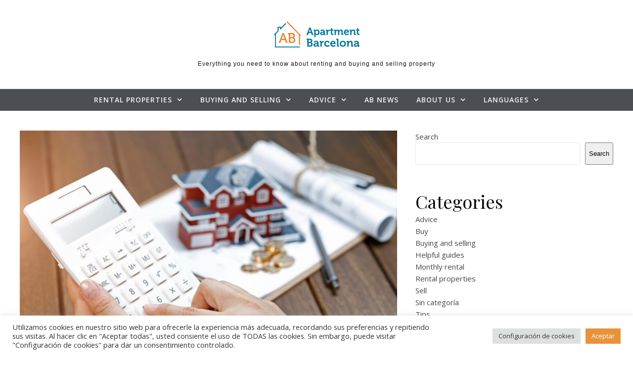

--- FILE ---
content_type: text/html; charset=utf-8
request_url: https://www.google.com/recaptcha/api2/anchor?ar=1&k=6LcbH7YgAAAAAOO1nxjaJFo-2C_N3fJBYICTdmB1&co=aHR0cHM6Ly9ibG9nLXByb3BpZXRhcmlvcy5hcGFydG1lbnRiYXJjZWxvbmEuY29tOjQ0Mw..&hl=en&v=PoyoqOPhxBO7pBk68S4YbpHZ&size=invisible&anchor-ms=20000&execute-ms=30000&cb=t9myl9tz2sqa
body_size: 48752
content:
<!DOCTYPE HTML><html dir="ltr" lang="en"><head><meta http-equiv="Content-Type" content="text/html; charset=UTF-8">
<meta http-equiv="X-UA-Compatible" content="IE=edge">
<title>reCAPTCHA</title>
<style type="text/css">
/* cyrillic-ext */
@font-face {
  font-family: 'Roboto';
  font-style: normal;
  font-weight: 400;
  font-stretch: 100%;
  src: url(//fonts.gstatic.com/s/roboto/v48/KFO7CnqEu92Fr1ME7kSn66aGLdTylUAMa3GUBHMdazTgWw.woff2) format('woff2');
  unicode-range: U+0460-052F, U+1C80-1C8A, U+20B4, U+2DE0-2DFF, U+A640-A69F, U+FE2E-FE2F;
}
/* cyrillic */
@font-face {
  font-family: 'Roboto';
  font-style: normal;
  font-weight: 400;
  font-stretch: 100%;
  src: url(//fonts.gstatic.com/s/roboto/v48/KFO7CnqEu92Fr1ME7kSn66aGLdTylUAMa3iUBHMdazTgWw.woff2) format('woff2');
  unicode-range: U+0301, U+0400-045F, U+0490-0491, U+04B0-04B1, U+2116;
}
/* greek-ext */
@font-face {
  font-family: 'Roboto';
  font-style: normal;
  font-weight: 400;
  font-stretch: 100%;
  src: url(//fonts.gstatic.com/s/roboto/v48/KFO7CnqEu92Fr1ME7kSn66aGLdTylUAMa3CUBHMdazTgWw.woff2) format('woff2');
  unicode-range: U+1F00-1FFF;
}
/* greek */
@font-face {
  font-family: 'Roboto';
  font-style: normal;
  font-weight: 400;
  font-stretch: 100%;
  src: url(//fonts.gstatic.com/s/roboto/v48/KFO7CnqEu92Fr1ME7kSn66aGLdTylUAMa3-UBHMdazTgWw.woff2) format('woff2');
  unicode-range: U+0370-0377, U+037A-037F, U+0384-038A, U+038C, U+038E-03A1, U+03A3-03FF;
}
/* math */
@font-face {
  font-family: 'Roboto';
  font-style: normal;
  font-weight: 400;
  font-stretch: 100%;
  src: url(//fonts.gstatic.com/s/roboto/v48/KFO7CnqEu92Fr1ME7kSn66aGLdTylUAMawCUBHMdazTgWw.woff2) format('woff2');
  unicode-range: U+0302-0303, U+0305, U+0307-0308, U+0310, U+0312, U+0315, U+031A, U+0326-0327, U+032C, U+032F-0330, U+0332-0333, U+0338, U+033A, U+0346, U+034D, U+0391-03A1, U+03A3-03A9, U+03B1-03C9, U+03D1, U+03D5-03D6, U+03F0-03F1, U+03F4-03F5, U+2016-2017, U+2034-2038, U+203C, U+2040, U+2043, U+2047, U+2050, U+2057, U+205F, U+2070-2071, U+2074-208E, U+2090-209C, U+20D0-20DC, U+20E1, U+20E5-20EF, U+2100-2112, U+2114-2115, U+2117-2121, U+2123-214F, U+2190, U+2192, U+2194-21AE, U+21B0-21E5, U+21F1-21F2, U+21F4-2211, U+2213-2214, U+2216-22FF, U+2308-230B, U+2310, U+2319, U+231C-2321, U+2336-237A, U+237C, U+2395, U+239B-23B7, U+23D0, U+23DC-23E1, U+2474-2475, U+25AF, U+25B3, U+25B7, U+25BD, U+25C1, U+25CA, U+25CC, U+25FB, U+266D-266F, U+27C0-27FF, U+2900-2AFF, U+2B0E-2B11, U+2B30-2B4C, U+2BFE, U+3030, U+FF5B, U+FF5D, U+1D400-1D7FF, U+1EE00-1EEFF;
}
/* symbols */
@font-face {
  font-family: 'Roboto';
  font-style: normal;
  font-weight: 400;
  font-stretch: 100%;
  src: url(//fonts.gstatic.com/s/roboto/v48/KFO7CnqEu92Fr1ME7kSn66aGLdTylUAMaxKUBHMdazTgWw.woff2) format('woff2');
  unicode-range: U+0001-000C, U+000E-001F, U+007F-009F, U+20DD-20E0, U+20E2-20E4, U+2150-218F, U+2190, U+2192, U+2194-2199, U+21AF, U+21E6-21F0, U+21F3, U+2218-2219, U+2299, U+22C4-22C6, U+2300-243F, U+2440-244A, U+2460-24FF, U+25A0-27BF, U+2800-28FF, U+2921-2922, U+2981, U+29BF, U+29EB, U+2B00-2BFF, U+4DC0-4DFF, U+FFF9-FFFB, U+10140-1018E, U+10190-1019C, U+101A0, U+101D0-101FD, U+102E0-102FB, U+10E60-10E7E, U+1D2C0-1D2D3, U+1D2E0-1D37F, U+1F000-1F0FF, U+1F100-1F1AD, U+1F1E6-1F1FF, U+1F30D-1F30F, U+1F315, U+1F31C, U+1F31E, U+1F320-1F32C, U+1F336, U+1F378, U+1F37D, U+1F382, U+1F393-1F39F, U+1F3A7-1F3A8, U+1F3AC-1F3AF, U+1F3C2, U+1F3C4-1F3C6, U+1F3CA-1F3CE, U+1F3D4-1F3E0, U+1F3ED, U+1F3F1-1F3F3, U+1F3F5-1F3F7, U+1F408, U+1F415, U+1F41F, U+1F426, U+1F43F, U+1F441-1F442, U+1F444, U+1F446-1F449, U+1F44C-1F44E, U+1F453, U+1F46A, U+1F47D, U+1F4A3, U+1F4B0, U+1F4B3, U+1F4B9, U+1F4BB, U+1F4BF, U+1F4C8-1F4CB, U+1F4D6, U+1F4DA, U+1F4DF, U+1F4E3-1F4E6, U+1F4EA-1F4ED, U+1F4F7, U+1F4F9-1F4FB, U+1F4FD-1F4FE, U+1F503, U+1F507-1F50B, U+1F50D, U+1F512-1F513, U+1F53E-1F54A, U+1F54F-1F5FA, U+1F610, U+1F650-1F67F, U+1F687, U+1F68D, U+1F691, U+1F694, U+1F698, U+1F6AD, U+1F6B2, U+1F6B9-1F6BA, U+1F6BC, U+1F6C6-1F6CF, U+1F6D3-1F6D7, U+1F6E0-1F6EA, U+1F6F0-1F6F3, U+1F6F7-1F6FC, U+1F700-1F7FF, U+1F800-1F80B, U+1F810-1F847, U+1F850-1F859, U+1F860-1F887, U+1F890-1F8AD, U+1F8B0-1F8BB, U+1F8C0-1F8C1, U+1F900-1F90B, U+1F93B, U+1F946, U+1F984, U+1F996, U+1F9E9, U+1FA00-1FA6F, U+1FA70-1FA7C, U+1FA80-1FA89, U+1FA8F-1FAC6, U+1FACE-1FADC, U+1FADF-1FAE9, U+1FAF0-1FAF8, U+1FB00-1FBFF;
}
/* vietnamese */
@font-face {
  font-family: 'Roboto';
  font-style: normal;
  font-weight: 400;
  font-stretch: 100%;
  src: url(//fonts.gstatic.com/s/roboto/v48/KFO7CnqEu92Fr1ME7kSn66aGLdTylUAMa3OUBHMdazTgWw.woff2) format('woff2');
  unicode-range: U+0102-0103, U+0110-0111, U+0128-0129, U+0168-0169, U+01A0-01A1, U+01AF-01B0, U+0300-0301, U+0303-0304, U+0308-0309, U+0323, U+0329, U+1EA0-1EF9, U+20AB;
}
/* latin-ext */
@font-face {
  font-family: 'Roboto';
  font-style: normal;
  font-weight: 400;
  font-stretch: 100%;
  src: url(//fonts.gstatic.com/s/roboto/v48/KFO7CnqEu92Fr1ME7kSn66aGLdTylUAMa3KUBHMdazTgWw.woff2) format('woff2');
  unicode-range: U+0100-02BA, U+02BD-02C5, U+02C7-02CC, U+02CE-02D7, U+02DD-02FF, U+0304, U+0308, U+0329, U+1D00-1DBF, U+1E00-1E9F, U+1EF2-1EFF, U+2020, U+20A0-20AB, U+20AD-20C0, U+2113, U+2C60-2C7F, U+A720-A7FF;
}
/* latin */
@font-face {
  font-family: 'Roboto';
  font-style: normal;
  font-weight: 400;
  font-stretch: 100%;
  src: url(//fonts.gstatic.com/s/roboto/v48/KFO7CnqEu92Fr1ME7kSn66aGLdTylUAMa3yUBHMdazQ.woff2) format('woff2');
  unicode-range: U+0000-00FF, U+0131, U+0152-0153, U+02BB-02BC, U+02C6, U+02DA, U+02DC, U+0304, U+0308, U+0329, U+2000-206F, U+20AC, U+2122, U+2191, U+2193, U+2212, U+2215, U+FEFF, U+FFFD;
}
/* cyrillic-ext */
@font-face {
  font-family: 'Roboto';
  font-style: normal;
  font-weight: 500;
  font-stretch: 100%;
  src: url(//fonts.gstatic.com/s/roboto/v48/KFO7CnqEu92Fr1ME7kSn66aGLdTylUAMa3GUBHMdazTgWw.woff2) format('woff2');
  unicode-range: U+0460-052F, U+1C80-1C8A, U+20B4, U+2DE0-2DFF, U+A640-A69F, U+FE2E-FE2F;
}
/* cyrillic */
@font-face {
  font-family: 'Roboto';
  font-style: normal;
  font-weight: 500;
  font-stretch: 100%;
  src: url(//fonts.gstatic.com/s/roboto/v48/KFO7CnqEu92Fr1ME7kSn66aGLdTylUAMa3iUBHMdazTgWw.woff2) format('woff2');
  unicode-range: U+0301, U+0400-045F, U+0490-0491, U+04B0-04B1, U+2116;
}
/* greek-ext */
@font-face {
  font-family: 'Roboto';
  font-style: normal;
  font-weight: 500;
  font-stretch: 100%;
  src: url(//fonts.gstatic.com/s/roboto/v48/KFO7CnqEu92Fr1ME7kSn66aGLdTylUAMa3CUBHMdazTgWw.woff2) format('woff2');
  unicode-range: U+1F00-1FFF;
}
/* greek */
@font-face {
  font-family: 'Roboto';
  font-style: normal;
  font-weight: 500;
  font-stretch: 100%;
  src: url(//fonts.gstatic.com/s/roboto/v48/KFO7CnqEu92Fr1ME7kSn66aGLdTylUAMa3-UBHMdazTgWw.woff2) format('woff2');
  unicode-range: U+0370-0377, U+037A-037F, U+0384-038A, U+038C, U+038E-03A1, U+03A3-03FF;
}
/* math */
@font-face {
  font-family: 'Roboto';
  font-style: normal;
  font-weight: 500;
  font-stretch: 100%;
  src: url(//fonts.gstatic.com/s/roboto/v48/KFO7CnqEu92Fr1ME7kSn66aGLdTylUAMawCUBHMdazTgWw.woff2) format('woff2');
  unicode-range: U+0302-0303, U+0305, U+0307-0308, U+0310, U+0312, U+0315, U+031A, U+0326-0327, U+032C, U+032F-0330, U+0332-0333, U+0338, U+033A, U+0346, U+034D, U+0391-03A1, U+03A3-03A9, U+03B1-03C9, U+03D1, U+03D5-03D6, U+03F0-03F1, U+03F4-03F5, U+2016-2017, U+2034-2038, U+203C, U+2040, U+2043, U+2047, U+2050, U+2057, U+205F, U+2070-2071, U+2074-208E, U+2090-209C, U+20D0-20DC, U+20E1, U+20E5-20EF, U+2100-2112, U+2114-2115, U+2117-2121, U+2123-214F, U+2190, U+2192, U+2194-21AE, U+21B0-21E5, U+21F1-21F2, U+21F4-2211, U+2213-2214, U+2216-22FF, U+2308-230B, U+2310, U+2319, U+231C-2321, U+2336-237A, U+237C, U+2395, U+239B-23B7, U+23D0, U+23DC-23E1, U+2474-2475, U+25AF, U+25B3, U+25B7, U+25BD, U+25C1, U+25CA, U+25CC, U+25FB, U+266D-266F, U+27C0-27FF, U+2900-2AFF, U+2B0E-2B11, U+2B30-2B4C, U+2BFE, U+3030, U+FF5B, U+FF5D, U+1D400-1D7FF, U+1EE00-1EEFF;
}
/* symbols */
@font-face {
  font-family: 'Roboto';
  font-style: normal;
  font-weight: 500;
  font-stretch: 100%;
  src: url(//fonts.gstatic.com/s/roboto/v48/KFO7CnqEu92Fr1ME7kSn66aGLdTylUAMaxKUBHMdazTgWw.woff2) format('woff2');
  unicode-range: U+0001-000C, U+000E-001F, U+007F-009F, U+20DD-20E0, U+20E2-20E4, U+2150-218F, U+2190, U+2192, U+2194-2199, U+21AF, U+21E6-21F0, U+21F3, U+2218-2219, U+2299, U+22C4-22C6, U+2300-243F, U+2440-244A, U+2460-24FF, U+25A0-27BF, U+2800-28FF, U+2921-2922, U+2981, U+29BF, U+29EB, U+2B00-2BFF, U+4DC0-4DFF, U+FFF9-FFFB, U+10140-1018E, U+10190-1019C, U+101A0, U+101D0-101FD, U+102E0-102FB, U+10E60-10E7E, U+1D2C0-1D2D3, U+1D2E0-1D37F, U+1F000-1F0FF, U+1F100-1F1AD, U+1F1E6-1F1FF, U+1F30D-1F30F, U+1F315, U+1F31C, U+1F31E, U+1F320-1F32C, U+1F336, U+1F378, U+1F37D, U+1F382, U+1F393-1F39F, U+1F3A7-1F3A8, U+1F3AC-1F3AF, U+1F3C2, U+1F3C4-1F3C6, U+1F3CA-1F3CE, U+1F3D4-1F3E0, U+1F3ED, U+1F3F1-1F3F3, U+1F3F5-1F3F7, U+1F408, U+1F415, U+1F41F, U+1F426, U+1F43F, U+1F441-1F442, U+1F444, U+1F446-1F449, U+1F44C-1F44E, U+1F453, U+1F46A, U+1F47D, U+1F4A3, U+1F4B0, U+1F4B3, U+1F4B9, U+1F4BB, U+1F4BF, U+1F4C8-1F4CB, U+1F4D6, U+1F4DA, U+1F4DF, U+1F4E3-1F4E6, U+1F4EA-1F4ED, U+1F4F7, U+1F4F9-1F4FB, U+1F4FD-1F4FE, U+1F503, U+1F507-1F50B, U+1F50D, U+1F512-1F513, U+1F53E-1F54A, U+1F54F-1F5FA, U+1F610, U+1F650-1F67F, U+1F687, U+1F68D, U+1F691, U+1F694, U+1F698, U+1F6AD, U+1F6B2, U+1F6B9-1F6BA, U+1F6BC, U+1F6C6-1F6CF, U+1F6D3-1F6D7, U+1F6E0-1F6EA, U+1F6F0-1F6F3, U+1F6F7-1F6FC, U+1F700-1F7FF, U+1F800-1F80B, U+1F810-1F847, U+1F850-1F859, U+1F860-1F887, U+1F890-1F8AD, U+1F8B0-1F8BB, U+1F8C0-1F8C1, U+1F900-1F90B, U+1F93B, U+1F946, U+1F984, U+1F996, U+1F9E9, U+1FA00-1FA6F, U+1FA70-1FA7C, U+1FA80-1FA89, U+1FA8F-1FAC6, U+1FACE-1FADC, U+1FADF-1FAE9, U+1FAF0-1FAF8, U+1FB00-1FBFF;
}
/* vietnamese */
@font-face {
  font-family: 'Roboto';
  font-style: normal;
  font-weight: 500;
  font-stretch: 100%;
  src: url(//fonts.gstatic.com/s/roboto/v48/KFO7CnqEu92Fr1ME7kSn66aGLdTylUAMa3OUBHMdazTgWw.woff2) format('woff2');
  unicode-range: U+0102-0103, U+0110-0111, U+0128-0129, U+0168-0169, U+01A0-01A1, U+01AF-01B0, U+0300-0301, U+0303-0304, U+0308-0309, U+0323, U+0329, U+1EA0-1EF9, U+20AB;
}
/* latin-ext */
@font-face {
  font-family: 'Roboto';
  font-style: normal;
  font-weight: 500;
  font-stretch: 100%;
  src: url(//fonts.gstatic.com/s/roboto/v48/KFO7CnqEu92Fr1ME7kSn66aGLdTylUAMa3KUBHMdazTgWw.woff2) format('woff2');
  unicode-range: U+0100-02BA, U+02BD-02C5, U+02C7-02CC, U+02CE-02D7, U+02DD-02FF, U+0304, U+0308, U+0329, U+1D00-1DBF, U+1E00-1E9F, U+1EF2-1EFF, U+2020, U+20A0-20AB, U+20AD-20C0, U+2113, U+2C60-2C7F, U+A720-A7FF;
}
/* latin */
@font-face {
  font-family: 'Roboto';
  font-style: normal;
  font-weight: 500;
  font-stretch: 100%;
  src: url(//fonts.gstatic.com/s/roboto/v48/KFO7CnqEu92Fr1ME7kSn66aGLdTylUAMa3yUBHMdazQ.woff2) format('woff2');
  unicode-range: U+0000-00FF, U+0131, U+0152-0153, U+02BB-02BC, U+02C6, U+02DA, U+02DC, U+0304, U+0308, U+0329, U+2000-206F, U+20AC, U+2122, U+2191, U+2193, U+2212, U+2215, U+FEFF, U+FFFD;
}
/* cyrillic-ext */
@font-face {
  font-family: 'Roboto';
  font-style: normal;
  font-weight: 900;
  font-stretch: 100%;
  src: url(//fonts.gstatic.com/s/roboto/v48/KFO7CnqEu92Fr1ME7kSn66aGLdTylUAMa3GUBHMdazTgWw.woff2) format('woff2');
  unicode-range: U+0460-052F, U+1C80-1C8A, U+20B4, U+2DE0-2DFF, U+A640-A69F, U+FE2E-FE2F;
}
/* cyrillic */
@font-face {
  font-family: 'Roboto';
  font-style: normal;
  font-weight: 900;
  font-stretch: 100%;
  src: url(//fonts.gstatic.com/s/roboto/v48/KFO7CnqEu92Fr1ME7kSn66aGLdTylUAMa3iUBHMdazTgWw.woff2) format('woff2');
  unicode-range: U+0301, U+0400-045F, U+0490-0491, U+04B0-04B1, U+2116;
}
/* greek-ext */
@font-face {
  font-family: 'Roboto';
  font-style: normal;
  font-weight: 900;
  font-stretch: 100%;
  src: url(//fonts.gstatic.com/s/roboto/v48/KFO7CnqEu92Fr1ME7kSn66aGLdTylUAMa3CUBHMdazTgWw.woff2) format('woff2');
  unicode-range: U+1F00-1FFF;
}
/* greek */
@font-face {
  font-family: 'Roboto';
  font-style: normal;
  font-weight: 900;
  font-stretch: 100%;
  src: url(//fonts.gstatic.com/s/roboto/v48/KFO7CnqEu92Fr1ME7kSn66aGLdTylUAMa3-UBHMdazTgWw.woff2) format('woff2');
  unicode-range: U+0370-0377, U+037A-037F, U+0384-038A, U+038C, U+038E-03A1, U+03A3-03FF;
}
/* math */
@font-face {
  font-family: 'Roboto';
  font-style: normal;
  font-weight: 900;
  font-stretch: 100%;
  src: url(//fonts.gstatic.com/s/roboto/v48/KFO7CnqEu92Fr1ME7kSn66aGLdTylUAMawCUBHMdazTgWw.woff2) format('woff2');
  unicode-range: U+0302-0303, U+0305, U+0307-0308, U+0310, U+0312, U+0315, U+031A, U+0326-0327, U+032C, U+032F-0330, U+0332-0333, U+0338, U+033A, U+0346, U+034D, U+0391-03A1, U+03A3-03A9, U+03B1-03C9, U+03D1, U+03D5-03D6, U+03F0-03F1, U+03F4-03F5, U+2016-2017, U+2034-2038, U+203C, U+2040, U+2043, U+2047, U+2050, U+2057, U+205F, U+2070-2071, U+2074-208E, U+2090-209C, U+20D0-20DC, U+20E1, U+20E5-20EF, U+2100-2112, U+2114-2115, U+2117-2121, U+2123-214F, U+2190, U+2192, U+2194-21AE, U+21B0-21E5, U+21F1-21F2, U+21F4-2211, U+2213-2214, U+2216-22FF, U+2308-230B, U+2310, U+2319, U+231C-2321, U+2336-237A, U+237C, U+2395, U+239B-23B7, U+23D0, U+23DC-23E1, U+2474-2475, U+25AF, U+25B3, U+25B7, U+25BD, U+25C1, U+25CA, U+25CC, U+25FB, U+266D-266F, U+27C0-27FF, U+2900-2AFF, U+2B0E-2B11, U+2B30-2B4C, U+2BFE, U+3030, U+FF5B, U+FF5D, U+1D400-1D7FF, U+1EE00-1EEFF;
}
/* symbols */
@font-face {
  font-family: 'Roboto';
  font-style: normal;
  font-weight: 900;
  font-stretch: 100%;
  src: url(//fonts.gstatic.com/s/roboto/v48/KFO7CnqEu92Fr1ME7kSn66aGLdTylUAMaxKUBHMdazTgWw.woff2) format('woff2');
  unicode-range: U+0001-000C, U+000E-001F, U+007F-009F, U+20DD-20E0, U+20E2-20E4, U+2150-218F, U+2190, U+2192, U+2194-2199, U+21AF, U+21E6-21F0, U+21F3, U+2218-2219, U+2299, U+22C4-22C6, U+2300-243F, U+2440-244A, U+2460-24FF, U+25A0-27BF, U+2800-28FF, U+2921-2922, U+2981, U+29BF, U+29EB, U+2B00-2BFF, U+4DC0-4DFF, U+FFF9-FFFB, U+10140-1018E, U+10190-1019C, U+101A0, U+101D0-101FD, U+102E0-102FB, U+10E60-10E7E, U+1D2C0-1D2D3, U+1D2E0-1D37F, U+1F000-1F0FF, U+1F100-1F1AD, U+1F1E6-1F1FF, U+1F30D-1F30F, U+1F315, U+1F31C, U+1F31E, U+1F320-1F32C, U+1F336, U+1F378, U+1F37D, U+1F382, U+1F393-1F39F, U+1F3A7-1F3A8, U+1F3AC-1F3AF, U+1F3C2, U+1F3C4-1F3C6, U+1F3CA-1F3CE, U+1F3D4-1F3E0, U+1F3ED, U+1F3F1-1F3F3, U+1F3F5-1F3F7, U+1F408, U+1F415, U+1F41F, U+1F426, U+1F43F, U+1F441-1F442, U+1F444, U+1F446-1F449, U+1F44C-1F44E, U+1F453, U+1F46A, U+1F47D, U+1F4A3, U+1F4B0, U+1F4B3, U+1F4B9, U+1F4BB, U+1F4BF, U+1F4C8-1F4CB, U+1F4D6, U+1F4DA, U+1F4DF, U+1F4E3-1F4E6, U+1F4EA-1F4ED, U+1F4F7, U+1F4F9-1F4FB, U+1F4FD-1F4FE, U+1F503, U+1F507-1F50B, U+1F50D, U+1F512-1F513, U+1F53E-1F54A, U+1F54F-1F5FA, U+1F610, U+1F650-1F67F, U+1F687, U+1F68D, U+1F691, U+1F694, U+1F698, U+1F6AD, U+1F6B2, U+1F6B9-1F6BA, U+1F6BC, U+1F6C6-1F6CF, U+1F6D3-1F6D7, U+1F6E0-1F6EA, U+1F6F0-1F6F3, U+1F6F7-1F6FC, U+1F700-1F7FF, U+1F800-1F80B, U+1F810-1F847, U+1F850-1F859, U+1F860-1F887, U+1F890-1F8AD, U+1F8B0-1F8BB, U+1F8C0-1F8C1, U+1F900-1F90B, U+1F93B, U+1F946, U+1F984, U+1F996, U+1F9E9, U+1FA00-1FA6F, U+1FA70-1FA7C, U+1FA80-1FA89, U+1FA8F-1FAC6, U+1FACE-1FADC, U+1FADF-1FAE9, U+1FAF0-1FAF8, U+1FB00-1FBFF;
}
/* vietnamese */
@font-face {
  font-family: 'Roboto';
  font-style: normal;
  font-weight: 900;
  font-stretch: 100%;
  src: url(//fonts.gstatic.com/s/roboto/v48/KFO7CnqEu92Fr1ME7kSn66aGLdTylUAMa3OUBHMdazTgWw.woff2) format('woff2');
  unicode-range: U+0102-0103, U+0110-0111, U+0128-0129, U+0168-0169, U+01A0-01A1, U+01AF-01B0, U+0300-0301, U+0303-0304, U+0308-0309, U+0323, U+0329, U+1EA0-1EF9, U+20AB;
}
/* latin-ext */
@font-face {
  font-family: 'Roboto';
  font-style: normal;
  font-weight: 900;
  font-stretch: 100%;
  src: url(//fonts.gstatic.com/s/roboto/v48/KFO7CnqEu92Fr1ME7kSn66aGLdTylUAMa3KUBHMdazTgWw.woff2) format('woff2');
  unicode-range: U+0100-02BA, U+02BD-02C5, U+02C7-02CC, U+02CE-02D7, U+02DD-02FF, U+0304, U+0308, U+0329, U+1D00-1DBF, U+1E00-1E9F, U+1EF2-1EFF, U+2020, U+20A0-20AB, U+20AD-20C0, U+2113, U+2C60-2C7F, U+A720-A7FF;
}
/* latin */
@font-face {
  font-family: 'Roboto';
  font-style: normal;
  font-weight: 900;
  font-stretch: 100%;
  src: url(//fonts.gstatic.com/s/roboto/v48/KFO7CnqEu92Fr1ME7kSn66aGLdTylUAMa3yUBHMdazQ.woff2) format('woff2');
  unicode-range: U+0000-00FF, U+0131, U+0152-0153, U+02BB-02BC, U+02C6, U+02DA, U+02DC, U+0304, U+0308, U+0329, U+2000-206F, U+20AC, U+2122, U+2191, U+2193, U+2212, U+2215, U+FEFF, U+FFFD;
}

</style>
<link rel="stylesheet" type="text/css" href="https://www.gstatic.com/recaptcha/releases/PoyoqOPhxBO7pBk68S4YbpHZ/styles__ltr.css">
<script nonce="pmZztf38Xx8fVJb6ZfAiNg" type="text/javascript">window['__recaptcha_api'] = 'https://www.google.com/recaptcha/api2/';</script>
<script type="text/javascript" src="https://www.gstatic.com/recaptcha/releases/PoyoqOPhxBO7pBk68S4YbpHZ/recaptcha__en.js" nonce="pmZztf38Xx8fVJb6ZfAiNg">
      
    </script></head>
<body><div id="rc-anchor-alert" class="rc-anchor-alert"></div>
<input type="hidden" id="recaptcha-token" value="[base64]">
<script type="text/javascript" nonce="pmZztf38Xx8fVJb6ZfAiNg">
      recaptcha.anchor.Main.init("[\x22ainput\x22,[\x22bgdata\x22,\x22\x22,\[base64]/[base64]/[base64]/KE4oMTI0LHYsdi5HKSxMWihsLHYpKTpOKDEyNCx2LGwpLFYpLHYpLFQpKSxGKDE3MSx2KX0scjc9ZnVuY3Rpb24obCl7cmV0dXJuIGx9LEM9ZnVuY3Rpb24obCxWLHYpe04odixsLFYpLFZbYWtdPTI3OTZ9LG49ZnVuY3Rpb24obCxWKXtWLlg9KChWLlg/[base64]/[base64]/[base64]/[base64]/[base64]/[base64]/[base64]/[base64]/[base64]/[base64]/[base64]\\u003d\x22,\[base64]\\u003d\x22,\x22wq8iWcKIP3oJw4nDiU/[base64]/Y8K9BcORwo3DjWXCtjDClMORVMO1QA3Cg8Kqwr3CrEkSwoJ0w6sBJsKIwosgWhjCuVYsbj1SQMKmwoHCtSlPeEQfwpvCu8KQXcOpwrrDvXHDrlbCtMOEwrI6WTtqw604GsKvC8OCw57DjFgqccKXwqdXYcOqwoXDvh/DjFnCm1QIc8Ouw4MJwoNHwrJbSkfCusOhbGchHcK1TG4jwrATGlTCn8Kywr8hacOTwpABwq/[base64]/Dqktvw6zCkhbDrBzDiMO+wpMyf2LCn8KqYitjwrQ3wqoKw63ClcKgRBpuwrPCoMKsw74/dWLDksO/w4DChUhXw7HDkcK+HQpxdcODBsOxw4nDqgnDlsOcwq7CqcODFsOBb8KlAMO7w73Ct0XDqUZEwpvCpkRULTlwwqAoVlc5wqTCrmLDqcKsAcORa8OceMOnwrXCncKRdMOvwqjCr8OoeMOhw4jDnsKbLR7DnzXDrXPDswp2UxsEwobDnT3CpMOHw5/CocO1wqBaNMKTwrtYAShRwpddw4RewrbDs0QewrLChQkBIcOTwo7CosKTf0zChMOfLsOaDMKvDAkoUW3CssK4ZsKCwppTw4LCvh0AwoEZw43Ck8KRYX1GWTEawrPDji/Cp23Ckn/[base64]/CrwdlUcO7w4rDgEfCr8K4bRjCkw9FwprDpcKEwqhJwrUSa8K/wrfDrMOaDFp5VB7CqyUywrwmwrdxH8K0w4bCuMOgw4sww48YQQowYX3CpcKrCA/Dh8OGccK4UDrCnsKiw4vCr8OiA8O5wqkyUSQ+woPDncOvXH7CisO8w7/[base64]/DqcOzwovCmnHCrMOIDsOgwoLDiMKvZBjCqMKcwoXClhrCqCU6w5TDritQw4NETx/ClMOdwrHDm1PCg0XCk8KRw4djw7IIw444wq8bwoHDuxopKMOtRMOhw77CknV/[base64]/Ctl9lw5xWQsOpXELDhcOPCcOqNTDDii8Mw5PCukbCv8ORw4/CjH9tOibCscKOw4BFT8KlwqJpwrzDnxDDtj8Lw6k7w7UOwr/DihBQw5AXDcK2dSlUdA7DvsOdSCjCiMOZwo5BwqV9w5fCq8OWw4UZWMO9w5oqYBnDkcKWw6gbwr4PWsOmwqpyD8KMwo7ChE7DrGLCh8OQwqVmVU8qw7hIV8KSeV8owrsoPMKGwqTCiHhtG8KQZcKfXMKdOMOfHA7CjX/DpcKjXsKjJHxEw7VVGw7DssKHwqE2f8K4PMKNw4PDljvCiSnDthp+AMKyKsKuwqjDiEbCtQ9HUizDoTI1w4VNw59cw4TChUbDocOucRXDh8OXwoJmEMKZwrnDklDCjMKowrwFw4xWccKwB8O3G8KFScKcMsOaIWnCmkbCp8O7w4nDmgzCgBEEw6s/Hl3Dq8KCw5DDscOSfWPDuDPDusKmw57Du3lIYcKSwpgKwoPDky/CtcKNw7g7w6xsTz/CvhgydGDDn8KgRsKnP8KQwrnCtQMkKMK1wp5tw5DDoGgHc8OTwogQwrXDnMKEw41UwqQYHQ4Sw48uC1HCgsK5wpxOw7HCvw57wq8/ZXhvBW3DvUhnwp7CpsKjcMK+e8ODSgPDucKZw4/CtMO5w5Z4w5sYJCLCh2fDlkxQwqPDrUkeKlLDi1VIaz0dwpXDo8K1w6Jfw6jCp8OUCcOQBsK2AMKIG0ALwp3DkwrDhwrDujnDs0jDvMKffcOEWClgJmFAb8O/w55Bw5REXsKmwqnDr38iH2cbw7zCiUE5dCrCuzQQwoHCuDE5I8K5OMKzwr7DjlARw5hvw7XCm8O3wprDuClKwppVw688wrrDm0IBw7ZfLX1LwrIuT8O5w4jDqAAgw4M+e8OtwrXCnMOFwrXCl155ZnYBOj3CocKEICHDlgc5dMOWOMKZwpIQw6fCicOsJkQ/TMK6cMOifcODw7ETwpnDpMOuGMK3D8KjwopcVjs3w6gcwqY3Jh8VQ3TCrMOxNFbCkMKBw47Cg03CosO4wrjDrC9KdxwowpLDkMOWEGUBw6BEKjsbBx/DiRcjwpDCn8OJEFgKH20Bw6vCkg7CmS/CisKfw4vDpzlKw4Blw7kbK8OOwpPDt1VcwpcWKGY5w50JCMKyNEzDvBxkwqwvwrjCvQlsPxADw4sNAMONP0tcKsKOUMKyImV1w6LDu8Otwrp2LE7CrRLCk3PDh19uET/[base64]/DuhbCmGIafA5iWsOAw4PCjcKiZcOtwqs5BcOBC8O+wo8uwoo8acKPw4AWwpPCoVQOZn4fwo/[base64]/Ds8O0RGtuw7HCuMOWw4AxwojDm0rChkzCg3/Dp1QFCCTCq8Ksw5V7KMKrFilKw5lIw6oswojDthcsNsOdw5TDj8KKwrrCu8KiNMKDHcO/LcOCd8K+IMKPw5jCocOMfMOFRFNgw4jCjcKRFcOwTMO3TWLDtxXCpsK7wpzCkMOcZTQIw7TCrcOUwqNAwojDmsOswobClMK7eU7Ck1DCiHPCpG/Ci8KGbl3DuG5YVcO0w5xKKsO9eMKgw40yw7TClgDDjAVkw5rCo8O6w5spQ8K2JmgBK8OWR1/[base64]/[base64]/D2zCg8OBwrrCiMOgw4UHLWBPwqrCs8Kiw6dWC8Kdw4DDisOHMcKHw6PDosKzwrXCqBYVb8KGwrBnw5RoBsKewoHCm8KoMQnCmMOHDgLCusK3Dh7CtMK/wrfCgm7DvV/[base64]/DklDDv8OXwqRgw5nDkcOFw5jCnz/DqMKSw74fQ8O1YjbCj8Okw4d7Xz1yw4EOQsOxwp/[base64]/a3dqwoLClTdxJcKjHwjCiXLDqsOew7/[base64]/DosOOwonCgzjCph3CvMK3JMKPw5QFwqHCgl5OFA4mw63ClSLDpsK1w5HCpzc/wqc3wqJ3RsOOw5XCr8O6UcOgwopQw7shwoMtSxFYAwzCi0jDsnbDs8OdPMKfHA4kw5FrLMKyUxgFw53Do8KeZUnCqMKMR3BFTcKEaMObNG3DgWIMw45ZM23DkTkACknCncKFFMO9w6zDvkgIw7UZw4UOwpHDgjsPwpzDjMK4w6Z/worCsMKtw58pC8OgworCqS9HOMK9LcOALAIWw5xhVj/[base64]/McKrw6xLwoY2CcOsInQSwovCrBcmwqPCsjIHw6zDgXLChgo3wq/ClMKiw55xMXDDscOiwp1cLMOjWMO7w4gLMcKZF2IzZy/DgsKTW8KDB8O3N1IHUcOiNsKJTFA7IS7DqsOaw4lgWMKbW1QVMX90w6LCnsOIVXrCgy7DtC/DhBPCvMK1woInLcOIwq/ChjzChsOHYSHDkXYcdiBMcMKkRsKgeCTDoiV2w7gCTwjCucK0w4vCq8ObPA0qwofDrFFuRjPCqMKWwpvChcOrwpnDjsKkw4XDv8OGw4Z1bTPDqsKcDyd/EMOcw4tdw7vDp8Orw63CumXDrcK6w7bCk8OewoweSMKoBV/DscKhX8KWY8OLwq/[base64]/wp1TVXzCiVhib8KNw4vDjsKLecOKbcO6w6JhVE3CukjDgz1eEB5xbgROPl1WwrEyw5UxworCjcKXIcKjw5bDlxpOIXIdccK8XwTDqcKJw4TDtMOpd1DCgMOINiDDqsK/A3TCoDNrwpnCmE4/wqjDlT5qDCzDrsOjRHodaQVwwrvCrkJSJHYgwrlhOsOfwrUnfsKBwqMew60IXcOtwozDnmQ5woHDtSzCpsOPd0HDjsOgecOub8KZwojDhMKKEDsSw4DDhlcoB8KCw605LhbCkDIrw70SHz1MwqfDn1F5w7TDh8OcSsO3wrvCryrDols8w5/DiSlfcDl4I3TDogdQEsO4VQPDs8OewodRWyxKwpEXwqYvG1TCssKXSFBiLEQBwqXCtsOsEATCsFfComMGZMOITcKVwrsuwqHCvMOzwoLCncOXw6s+GsK4wp1PLsKJwrDCmR/Dl8OywrPDgXVMw4zCq3bCmxLCjsOTeXvDjGtPw6/Cmy4Zw4DDpsK2w67DkzLCgMO4w7BfwrzDp1PCp8KnB1khw5bDqBTCvsKYY8KgOsK3EQHDqFpvV8OJR8OvF03CtMOEw6s1WV7CrB4IasKaw6rDpMKeH8O9CcOHCMKsw43Ch2DDvDXDrcOwK8Kvw5d8wrXDpzxef3XDp03CnlNoVFU/wo3DhEXDvcOZLjvDgMO7YcKecMKUbnjCqcK3wrTDr8KuBg/Ci0XDtmpJw7DCncKXwoHCqsKZwpkpHFjCs8Klw6l8NMOCw4LDog3Do8K4wqPDgVF7TsOVwoEeIsKowpPDrF92EmLDgWMWw4LDs8OLw7kqXG7CtAx3w7fCoC0cJlzDo2RpT8Oqwp5mDMODVCJ2woTClsK7wqDDmMOiwqnCvnTCiMOnw6vCi3bDrcKiw4/CjMK0wrJoDjfCm8KWw53DtMKaKRExWl7DicOGwokpKsO2IsONwrJqJMKow6NKw4XCh8OTw7LCnMOBwrXDn1XDtQ/CkVLDg8O+WcK3b8O3d8Ozw4vDgsOIL0jCnkNywo0nwpIDw4fCuMKYwqV/wpvCrmxrRnolwrsHw4LDqQ3DpnpiwoPCki5eEg3DvFtdwrTCtw7Dh8OBWXt+N8K/w6/[base64]/[base64]/DmFNgNcOZwrzCtCF5wrvCqBxZw5Ztw4Bvw6k9BHfDvTvDhm/[base64]/[base64]/[base64]/[base64]/[base64]/[base64]/DuyzCj8OKw4nDqhzDrcOpw6vDjsODw7pxw70FTsOTbHbCscK9w4LCnD/CrcOGw7/CohocPcK9w63DkxPCi1bCocKaNmPCvzLCq8ORZlPClkkwQMKBwrfDhQk6YQPCt8K6w4cXS3UWwq/DvSLDphhcN11Ww6/CqDoZWUZtMQjCoXxbw5jDrnDCjjXCmcKcwobDmnkewqdVKMOfwpTDucKowqHDsWkuw7lxw7/DhMK4H04JwqDCrcO2wo7CmRPCncKEDBViwpFLTgE3w4TDvRcQw45pw5MYdMOiakYXwpxMJ8O4w6gOCsKEwpXDoMO8wqBEw4TCkcOlb8K2w7HDucOjE8ONdMKQw7YKwrPDlzwPP0XCkTQvMwDCkMK9w43Dm8KXwqjCk8OZwqLCj0tmw6fDqcKiw5fDlWZqA8OZJTYpen/Dm2/[base64]/Du8Okw5XClcK+wqfDkCw/worCtsOZw4hYCsKewopiwozDjXvCmMKcwoPCqmVuw6JNwrzCpCvCtsK/woR/eMOkwrvDusOIXTrCpDxpwo/CvEt9e8ObwrQWF1/DucOCBV7CpcKlZsOIMMOgJMKcH2TCv8OJworCqsKOw7/CiHNbw75uwo58wrUkEsKlw6Y4eUXCksOZOWjCpDd4PCMFTwbDksK3w4PCtMOcwo7Cq1jDuUxlexPCumJ/TMKlwp3DmsOTwonCocOXHMOxQzDDvsK9w4oiw75pF8OnX8OGS8K8wrJLHTxZasKCBcK0wqvCgnB+JXfDo8KZOx13QsKRZcOzIiJ7HMOZwo9/[base64]/Di8KQasO9wolLwoN5wqdXOsKHwqB/S8OcFBdswrNrw5fDlhPDokcbAXfDiGXDm3drw4UUwoHCp0QPwqLCgcKIw75+BQfDiFPDgcOWd0HDqMO5wogpEcOHw4XDhi4xwqsJwpTCg8ORw5gLw4ZUBwnClzd+w7t+wq7DksO2CnrDm1wbORnCtsOuwpxyw7bCvR/DlsOHw7HCh8KYCUNswrV4w6d9BMOKV8KYw7bCjMObw6HCvsO6w64iSmLCqyRBLl4ZwrtYPsOGw6J7wo0Rwp3DusKQMcOBOG3DhWHDgHrDv8KqfxNNw5vClMOLCGTDnHxDwrLCssKDwqPDoF9Nw6UKGE3DuMOXw51kw7h6wrI6wrHCoGvDo8OWYDjDtV41Nz/[base64]/ZyhMwphywpF2LMK/MMOew6/Cg8Ouw6Nzw73DncKuwpbDkMOIVzjDvRrDox88dy9nPl3Cg8OnVcKyRcKsJ8OMMMOtZ8Odb8ORw7bDhxwBV8OCMF0owqXDhDvCt8KqwrrCmmPCuB4Jw6Viw5DChHtZwrvCmMOlwp/DlU3DpyTDuRDCkG0ww5HCmBcZJcK0BG7DtMO7WMKdw6LChShKdsKiPkvChGTCpCIOw45pw7vCkiTDnkvDjFTCmEdkT8OodsK8IMO5U2/Dj8OswpdQw5nDk8KDwrnCl8OYwq7Cr8Kxwp7DhcO3w7gzbm1EV2/[base64]/wqBOwrhPejVcw4ZpwqwPwrvCpijCgnNoGwUswoPDuDYuw5jCpMOyw4LDmz4dNcK0w4cfwrDCu8OWSMKHLS7CjSnCiWHCtCB1w4NDwrnDlwdAZ8OwS8KOXMKgw4kREltPOz3DtMO0QmANwoDCn0XDph7Cn8OIYsOUw7Iowp8dwoo6w77CmC/[base64]/Cr8KqRcOQfcKMwp7DocK2wrrCvAjCh2sfw4TCmcKfwqlvOsKzaUnDtMOaWVLCpmwLw48JwqcGCFDComtjwrnCu8KOw71ow50KwqPCh31Df8KUwqYCwo1wwoAeSHXCqmvDtDtjw4TCh8Kiw5fCu34Jw4BOOh/DuEvDtMKSWsOcwoTDgS7Cm8OCwpUzwpAqwrhPDX7CjlURKMO1w58gaUrDnMOnwrshw6oEOsOwf8O4HVRXw7NewrpEw6g6wohUw7Ujw7fDksKUEcK1VsOIwqo+d8KNZcOmwoRVwrjDgMKMw6LDgkjDisKPWws3UMK8wrDDssO/P8KPwoHCiQB3wr1KwrYVwp/DhU7CmcOON8O6B8KbKMOOWMO2UcOHwqTCqizDlcOOw7LDoRPDrFDCgRrCsDDDk8O3wqFzEsOeEMKcHcKAw4p8w7pDwoEMw6tnw4VdwrI1GnZFD8KBwoMCw6/CtwMSKi8dw4PCjW4Aw6Edw7QIwp/[base64]/c8KbIsKBUcO9wrwTE8ONwqEcw5FOw6VIYWvDgMKwesOfECzCmMKNw7rDhGwzwqESE3EMw63DpjHCvcOGw4w/wo9zNiLCr8O5QcOgUjw6O8KPw7bDi1/Cg0vCk8KyKsK8w7dpwpHCuwgLwqQawqLDucKmdBNrwoBLXsKVUsOOGxIfw47DoMOoPCR6wqjDvH4Sw60fNMKUwrZhwqJgw5xIPsKkwqBIw7kLRFNDQMO3w485w4fCuC0Ue2nDiAhXwqbDoMK3w5k2wp/Cs15oS8OfZcKiThcOwoE2w7XDrcOPOsKswqQ/[base64]/CozV4w4DCnkRxwoTDtsO5W2jChjzCo2TCnQrDgMK5H8KRwpYDI8KLH8O0w4M4WsK7w7RKIMKjw4RVayTDssKoWMORw54PwpxrVcKQwojDpcO6wqHCqsKneAsqJWxtwpQ+b3vCg2RUw6bClU45VlrCmMK8IQF6DWvCrcKdw7kmw63CtnjDs2bCgg/CsMOeLUUvbQgiKW4oUcKLw5VCFSwraMOYTcO3RsOIw5knAEYyZHQ4wqPCpMKfQQwORinDn8K+w70fw6TDvxdMw5g9XDY+UcK9wrk3NsKMIXRjwqbDo8K7wolNwog5w61yM8K3w7PDhMOCN8KuOVBswqHDuMORw7/DuBrDnT7DnsOdVMOOay4dw6rCqMOOwpAuHyJwwprDqg7CocOEcMO4w7hdRw/DjwTCnEp2wqpNLxNnw4Rzw6/DtsK0HU3Cs3vCsMOybjLCqhrDicOiwph4wonDkcOKJWHDkk07EhLDrMOBwpfDjcORwoNxfcOIR8KrwqNIABoyXsKNwr4Ew5ldPVM7IhYufcOfw608IBYQCSvCoMOMe8K/[base64]/CkjQKKsOmw6zCqMKlIV/[base64]/CgcOgD8KMRsKtPnA6w4/DqTclf1Upwq7Cuk/DrsKQw67Dii3CgcOsJSTCgsKnF8KbwoXCpkpvb8KSMsO5VsKOEsO5w5bCtkrCpMKgV31KwpxTBMOCN04GCMKVB8O6w4zDicOkw5PCpsOOIsKyeTpxw4jCjcKtw7ZOwpbDn0LCjMOow4DCsArCjAjDmg92w53CuhZRw7fCq0/Dvk5WwoHDgkXDusOIW3/Ci8OTwrlTVsOqCV4vQcOCw5BHwo7Dj8K7w57CpyktScOkw4jDtcKfwoF7wpotB8KQSRDCvGTClsKIw4zCnMKUwoIGwrzDnn/[base64]/CmcK9GUTCsn4YwrfCjT0MN0DCkgYuacORc2jCnzsFwojDtsK2wr43an7Cu0UMG8KCBsOywpbDtiDCpnjDt8O3WMOWw6zCk8O5w6VTMC3DksKUYsKRw6pzKsOiwpESwr/ChsOEEMOVw5ovw5cTYcO/ZBDCvcOQwrZDw5TCrMK3w7bDmMO9SQvDhcOWEhTCuWPClEnCk8Klw7YtasOpWE1pECRHE041w7jCnyEBw6/DujvCt8O8woEsw5fCtnEiGyzDjnoWN2fDhzQKw7QAPjLCv8OIwpTCtSsJw5dZw7DCncKiwqbCsTvChsOTwr0MwobCvsK+VcK9Djs2w6wJC8KVW8KdbSBgVMOnwonCqw7CmWdcw54SHcKvw5HCnMO5w75SbsORw7vCu0zCnkIcbEA6w6khU1XCr8Kgw4x/Mi5lT1gDwqVVw7gEL8KLHTUEwqMAw6NweWHDvsOzwr1vw5/[base64]/[base64]/DgcKxw4o4f8OFIX/DqizDosOSR8OCC3TDi3jCoz/DkzDCmcO9BQVtwrp1w6rDrcKrw4zDmn7Do8OZw6jCjMOafRTDpnHDucOJK8KdbcOxBcKxcsK2w7/Dr8OMw5JEIWbCsivDv8OyTMKWwr7CkcOoRkM/QMK/w5ZoUl4PwqxmOAzCqMOrJ8KcwqkLKMKSw7IHw4TCjsKPw4DDkcKXwpjCmcKTDmTCjTplwoLCkB/Cq13CvsK+G8Ogw5NqBMK0w6goa8KFw4EuTDoiwotQwqXDn8O/w5vDscOtUCIeUMO0wrnCvmjCj8OUasKIwq/[base64]/CmcKLehXDsk/Ct8OzVcOow78Uw6vDjsOJwo56w6/[base64]/[base64]/[base64]/[base64]/[base64]/CqwoSc13Ci1bCkcKQw7vClFFORsOlw4nCisKUScOHw6/[base64]/Do8OEw6DCingteEJQwq1UDA7DjmzCnE9KJlR3MsKbcMKpwqPCsmM0HzzCm8Kmw6DDoi3DpMK1w6nCoTpow7Fpe8O4Ci52QsOcfsOww4fCgw/CtHwYNWfCu8K+Gm8GZgZ7w5fCl8KSTcOowp8uw7knIH1nWsKOa8Kuw4zDmsOaFsK1wptJwovDvQ3CuMOEw7jDkwMOw6EQw4rDksKeE20TPcOKD8KaUcOiw4xhw6kodC/Dmix7dcKowq4pwoLDixfCugDDkT7CpMOZwq/[base64]/DqcO1HcKSwrFUw5Ypw6fDkMK+w7oIwqjDqcKWS8OYw7x3w7VsN8OtDjvCvXbDhndjw7rDuMKiPyTCiwwrG0TCoMK+UMO4woZcwrbDgsOwGSpME8OiOFRfT8OiTE/[base64]/[base64]/ClhzDiXTCisKVwq7DlMK+wozDuwcPDMOtRMKuQBPDsCHCvz/DiMOVGy/CtxBawrpAw5/[base64]/DqxQuw51FU8ORSXfDj8Kzw6kWRMK9SR/CjQcdwqTDm8OmdsOywrFyW8K5wrxnfcKdw58wNMKvBcOLWD5VwpbDqgLDlcOuKcOwwq3CjMOrw5s2w7nDrTXCo8OAw4zDhV7DuMKnw7BLw6TDrU1RwqZ/XWPDocKIw77DvHIxJsOGasKKcR4+AR/Ck8Khw6zDnMKXwrZpw5LDk8OqaBAOwo7Cj3zCnMKKwrwtO8KDwpHCrcKeOz3CtMKPWyPDnGY/wpvDtQYHw49RwqQVw5ImwpbDnsOLHMKow4xuajYWAcOpwoZmw58KPx1lHBDDrlXCsGNSw7/DgyBHN30zw7BKw43Ct8OON8Kew7XCmcKlC8OdGcOHwo0Ow5rCm1dGwqoCwrRzKsOXwpPDg8OfZAbCgcOow50EYMOiwrjClcKEDsOcwq9VcAvDi0sIw6vClH7Dv8OlO8OYHVpjw63Cpi89wqFDdcKsdG/CtcK4w6EFwqHCtMOedsO8w7Y8GsK3IsOXw5NNw51kw4vChMONwoU/w4fCh8KJwrXDg8KqF8ONwrQRQ3MRTcKBakPCrnzClRnDpcKcZXUBwqR/w7UiwrfCrRVHw6fClMO5wqsvOsK7wrTCrj4Vwpt0YkHClnorwodIMDt5XA/DgwNtAWhzw5JxwrpBw5/[base64]/Dv2Myw5TChhzDq0pzwqJfZgcxRCp8woVTPyMuwrDDogxXJ8OTQcK3VVtcM0zDu8Kcw7t9woPDkD0uwo/[base64]/CmTx/VAZtw5MxFmjCnMKSwoUUwqpaw5LDjcO0w5RswrFDwonCtcKzw6PCjRbDu8KhVndgE11zwpN7wrpvRcOew4TDgh8gHhPDhMKtwphCwpQEbMKvw69lQy3Cvw9kw54mwpjClHLDgyUSwp7Dg3vDg2LCrMOww7V9LikZwq5GHcKGIsK3w4fClh3Cpg/CmGzDssK2wo3CgsKcdMOOVsOqw6Bsw449F0MQfsOlL8ODwrM9fEhuGko8eMKFNnNmeVDDmcOJwqEvwosIKTrDocOYVMKJEsKtw6zDgcOMIgRjwrfCrQVUw45YL8K/CsKowqTCp2DDrMK2dsKhw7FbTBjDncOZw6Z4w5cVw6DCnsOdYMK3bQlCQsK+w7LCvcO9wrc+f8OWw6XDiMK6SkdfeMKww70AwrAcNMK4w7JcwpIRV8OTw6s7wqFZEMO9w7A5w73Dsg7DvQXCiMKDw7BEwp/[base64]/Cvl7CuMO2w6MxGyYVJsOAw6XDs1Vrw7/CrsKHUkrDi8O5G8KQwqYJwpTDgX8DTwYjJUbDiFhRJMOowqdjw4BnwoROworCvMOWw4Z4c2oVBMO9w6FOccOaUsOPERPCqW4uw6jCtnXDrMKkUmfDn8OmwoPCqVhgwqnChsKBScOvwqPDvkUnJBLDoMKYw6TCvMOqMyhOOhM3aMO2wqnCr8Kjw6fDgH/DlBDDqcK7w6/DqlBSYcK8U8O5b3FnVMOjwr0vwp8UVynDv8OYaGJUN8KLwrTCtDBaw5pIIm47cG7CsTjCjsKgw5PDpsOrGQHCksKpw4zDjMOqPDZmNEfCt8OoXlnCqA0ewrpewrN6FHXDocOtw4NeH1RnAMK/w6NGF8K2w6F3MnBwAizDgF4pWsOywrRhwovDvifChcOCwrlNVMK+bFZncHIiw7vCv8OZesKBwpLDoDlxY1bCrVETwrlkw7nCoUtgfktrwq/CrXgEZVkTN8ORJcKgw68hw4bDtyzDnlwWw7nDixd0w7vCjgBHOMOxw6YBw5XDvcOAwp/Cp8KiN8Kpw7nDjVEpw6d6w6g6KMOQPMKxwqQXc8KQwp8fwoVCY8OcwpJ7KRfDsMODwpoZw50nYMK/DsOOwqjCssOjQitRWQ3CkDLCngbDk8K7WMONwrbCm8ODHBAnIAvDlSotCCRcbcKCw7MUwr8mR08DOMOqwqsoWsK5wr8uW8OMw7IMw5vCqi/[base64]/w5dYIsKfw4HCnT7Ci8KGIcKlwoJ3wrfCgMKEwqbDnw1Bw4w6w7TDlsOlHMKGw5rCosKsbMOPLCtRwrsawokdwrXCix/CgcOxdDtNw4rCmsK/CARIw73DkcOYw7YcwrHDu8KDw5zDl39KdXbCpFQXwrPDhcKhGQ7ClsKNFsKVFMKlwrLCmB40wobCpVd1C0XCmcK3bmAPNkwGwpJ3w6VYMsOSTMKifQQ8OwHCq8KRVjRwwolQw4U3IsOTfwAXwpPDpX99w4/CoCFDw7XCosOQSDcBDDQiDl4CwobCtMOIwoBqworCjXDDi8KqBMKJC2DCjMKZWMOPw4XCtQHCtcKJfsK6SzjCvB/Dq8OxdxDCmz3DpMKuW8KrMWMuYgVsJnTClsKsw5QrwolKPhM5wqfCrMKLw67Dj8KWw5PCqzcBesO/BRzCgxBpw7/[base64]/DkyApZmPDv0DDoBPDoMKhenEvWMKxHsOsNnwELjduw5ZpfinCq3d3IV8dPcOccwLCmcO4wrPDqwY/JsO+ZyTCjxrDv8O1DVNZwoJJNH3CuVgJw7vCljTDpsKPVwvClcOHw6IWD8O2GcOeSnPDni0mw5nDtDfCqMOnw4DDlcKnPXRjwrV7w4sYKsKxHMO6wrPCgmsdw7zDqG59w53Dl2TCpVojwok6acOSV8Kewpk6FjvDvRw/FsKiLWrCpsKTw6xPwr5jw7UGwqbDkcKSw5HCuXnDgH1nPsOeQFJUfgjDk3FXwobCrwzCrcOSNUIhwpcZGF4aw7HDncOrBmTCqkgxe8OEBsK/MMKXRsO9wrV2wpfCogUVJmXDvHrDtz3CsHhTWsKMwoIdUsKVMRsCwq/[base64]/W1B5P8O0wocRKsKkwq7DjcKkwqHDjDMKw483VGB3B8Ojw5jCqG0RYMK7wrLCpGdkAU7CszNQZsOZCcK2byPDmMOqccK9w48TwrjDrWrDgCl5ORlpdWHDp8OeN0vDucKaJsKWN0tBO8KBw4JPTsKIw4tjw7zCuD/DmcKCT0HClQbDrXrDucKtw5VbYcKMw6XDm8OELMO2w7vDvsOiwo1YwrbDl8OrEjcZw5bDuF8YaiXDlMOfasKmJFo5YsKuSsKlSG4Yw70hJ2PCjQ/DvX/Cl8KhIsKMFcKSw4x+Rm9pw6t7IMOualIbUzbCmsOJw60wJHp8wo96wpPDhhXDucOnw6XDmkkfJRERZXEUw5M1wr1Dw4NdPMOLfcO2XMOsbkwLbinCoVRHY8OIWU82w4/CmVY0worDpxXChWbDiMOKwqHDpsOKJ8KVXsKyOlbDp3LCvcOrw7XDlsKyGwDCo8OqbcKkwqXDqCLCrMKCEcKsAFouZ1sRVMKbwo3CjkLChcO9DMO/[base64]/CvcOswpDClVxnVwzDh8OMQhptVMKFw4E7MHLCrsO4w6PCtAdNwrYqOGBAwoUQw6PDusKswpNbwpvCocOEwrNhwqs3w61Yc3fDlglFHB5Zw4ADeXFYLsKewpXDgyZaRHQjwqzDqMKNCykwAnIXwqjDlcKLwrLDscODwqkJw7zDicOAwpRWYcOYw5/DpMK4wp7Cj1Yjw6vCmcKFTcOJFsKyw6HDlsOBWMO4dAEnRxvDrxsNw5UcwprCh33DpSzDs8O+w5zDuAvDicO4QAnDlgRew6oPPcOLAnTDrF7CklliNcOfKh3CgBFew47CqCE6woLCrxPDkXVow4Z5VR5/wpAawr1aVS3Dr2Q9e8Odwo4UwrDDpsOzBcOyesKJw5/DlcOCAVdnw7vDq8KAw5B2w5bCg0PCnsOow7tvwr5/w7HDlcO7w7IQTDLCuggrwrsXw5rCs8OYwqdQCyp5wpY2wq/DhS7CpMOKw4QIwpolwoYiY8O/wqXCkmsxwqA5Hj4Lw5bCvwvCozZmwr5iw5TCpQDCtRzDosKPw6hXCcKRw67CnQIBAsOyw4Rcw5BxWcOxccKQw7k2fgwDwqcFwo8BMXddw5QQwpALwrYvw5wECQQOYAxCw5svLhJoEsOhTU3DrURZC29aw7BlRcKDVFHDlHHDu3hYazTDm8KewoY9S2rCrw/[base64]/DiMOkRRrCp8K7w7/[base64]/[base64]/CgXbDrjLCrMOvT0lTwqPDscOWw5vDnQ3CucKOCcOAw5Vfw6ZfcTd8TcKpw6LDncOWwrLChsKiHcOabwzCjDlXwqbDq8OnNMK0wpdJwodCHsOGw615SVbCssO3woseEcOEFyLCtsKMT3lwKGA7YTzDpF5+MBvDpMKeBEVEY8ODXMKBw7/Cv07Ds8OOw6spw5/CmwrCu8KKG2jCqMO2RMKRFEbDhnnDvFxvwrpzw6Vawo/CtnXDk8K7BVvCtcO0Q2zDmzDDt0clwo3DpwU2w5xyw4nCox4zwrogN8KbQMKCw5nDt2A/wqDCscO/YcKlwoRvw5JlwrHCjhlQGH3CtDHCq8K1wrvDkkXDhFdrYRI8T8K3wqd2w57DlsK7wobConLCoQFXwqYFIMKvwqDDhsKow4XCphA0woMGBsKRwrbDhcOGd39jwpUsNsOPRcK6w6o/XD7DnnMYw7vCi8KNTHQQLlLCksKNAMOwwonDjMKKIsKew4YJEMOrfj7DiFrDvMOLFMOow4LCosKwwpNmZywOw6NyXj7DkcKrw7BrPwrDgzvCtMKvwq9eWxMrw4PCpiV/w5hjLxHDvMKWw57CkjwSw7hBwrfCsgfDgg18wqDDiAvCmsK9w4IwVsOswp7DinjDkEDDh8K/w6A1UENCw5wCwq8bdMOfWsOMwqbDtlnCvEvCuMOcaCRvKMKpw7XCusKlwqXDocO1eRdeF13CljHCt8OgcFseIMK0dcOgwoHDncOIbsODw41WQ8OPwqVnKcKUw6HDiR4lw5rDnsKEEMO5w6MCw5VJw7bCm8OVFcK+woxFwo/DvcOXCEjDs1Rtw4PCpMOeX3zCsTjCpMKlS8OgOBPCmsKGcMKAGTYDw7I9EsK+bno7woMJUDQcwow0wqRIB8KjLsOlw6R7Y3bDt0TCvzsFwpLDtMKxwqVqcMKWw7PDgF/DrSfCplJZHsKNw7jDvUTDvcOmeMKsLcKhwqwmwqJlPXtcM0zDosOEHCjDocOpwovCmcOvJUozecOjw7cewo7ClWFdTCtmwpYNwpwhCW9UdsOXw50wfSPClF7Ch3k+woXDuA\\u003d\\u003d\x22],null,[\x22conf\x22,null,\x226LcbH7YgAAAAAOO1nxjaJFo-2C_N3fJBYICTdmB1\x22,0,null,null,null,1,[21,125,63,73,95,87,41,43,42,83,102,105,109,121],[1017145,681],0,null,null,null,null,0,null,0,null,700,1,null,0,\[base64]/76lBhmnigkZhAoZnOKMAhk\\u003d\x22,0,0,null,null,1,null,0,0,null,null,null,0],\x22https://blog-propietarios.apartmentbarcelona.com:443\x22,null,[3,1,1],null,null,null,1,3600,[\x22https://www.google.com/intl/en/policies/privacy/\x22,\x22https://www.google.com/intl/en/policies/terms/\x22],\x22X49evtyoWulCc2i4Lb3G+YDcxBPkSbuztTrAe+Gzfhw\\u003d\x22,1,0,null,1,1768623006189,0,0,[154,59,61,110,191],null,[28,113],\x22RC-Sl32kIBFaKKB4w\x22,null,null,null,null,null,\x220dAFcWeA4Idrix9unYO5xQBPa1CD8JF8M3MKKNpLjiezKv2zucxhjv5MTAcYJMe6f0bWbR8IlUVtBdxyOVnmsIOsVJVpDDg2CiyQ\x22,1768705805836]");
    </script></body></html>

--- FILE ---
content_type: text/css
request_url: https://blog-propietarios.apartmentbarcelona.com/wp-content/themes/savona-bold/style.css?ver=1.0.1
body_size: 1531
content:
/*
Theme Name: Savona Bold
Theme URI: https://optimathemes.com/savona-theme/
Author: Aslam
Author URI: https://optimathemes.com/
Description: Savona Bold is a free multi-purpose WordPress Blog theme. This is the bold version of the theme with minimal style with no borders and no colors. Its perfect for any kind of blog or website related to fashion, travel, health, fitness, beauty, lifestyle, food, news, magazine, blogging, personal, professional, tech, etc. Its fully Responsive and Retina Display ready, clean, modern and minimal design. Savona is WooCommerce compatible, SEO friendly and also has RTL(Right To Left) support.
Template: savona
Version: 1.0.1
Tested up to: 5.3
Requires PHP: 5.6
License: GPLv3 or later
License URI: http://www.gnu.org/licenses/gpl-3.0.en.html
Tags: blog, one-column, two-columns, three-columns, left-sidebar, right-sidebar, custom-background, custom-colors, custom-header, custom-menu, custom-logo, featured-images, footer-widgets, rtl-language-support, sticky-post, translation-ready, theme-options, threaded-comments
Text Domain: savona-bold
*/

/*
Customization of this theme starts here
*/

/* style.css */


/*--------------------------------------------------------------
Header Sections
--------------------------------------------------------------*/

#top-bar {
    box-shadow: unset;
}

#top-bar {
    background-color: #717075 !important;
}

.site-description {
    margin-top: 10px;
}

#top-menu li a {
    font-size: 12px;
    font-weight: 500;
}

#top-menu .sub-menu {
  background-color: #ddd !important;
}

#top-menu .sub-menu > li > a {
    background-color: #fff;
    color: #333;
    line-height: 16px;
    border-bottom: 1px solid #ddd;
}

#top-menu .sub-menu > li > a:hover {
  background: #f7f7f7;
}

#top-menu .sub-menu {
    width: 180px;
}

#main-menu .sub-menu {
    width: 260px;
    border-color: #666; 
}

.header-logo a {
    font-size: 70px;
}

.entry-header {
    height: 180px;
}

#main-nav {
    background-color: #4d4e53;
    box-shadow: unset;
}

#main-menu .sub-menu {
  background: #eee !important;
}

#main-menu .sub-menu > li > a {
    background-color: #fff;
    color: #333 !important;
    line-height: 20px;
    border-bottom: 1px solid #ddd;
    font-weight: 500;
}

#main-menu .sub-menu > li > a:hover {
    background-color: #f7f7f7;
}

#main-nav a, #main-nav i {
    color: #f2f2f2 !important;
}

#main-nav a:hover, #main-nav i:hover {
    color: #cccccc !important;
}

#main-menu li a {
    font-size: 14px;
}

.main-nav-sidebar span, .sidebar-alt-close-btn span {
    background-color: #f2f2f2 !important;
}

.read-more a {
  color: #111111 !important;
}

.read-more a:hover {
  color: #999999 !important;
}

#main-nav #searchform input {
  border: 1px solid #eee;
}

#main-nav .main-nav-search .fa-times {
  color: #aaa !important;
}


/*--------------------------------------------------------------
Featured Links
--------------------------------------------------------------*/

#featured-links {
  padding-top: 40px;
}

#featured-links .boxed-wrapper {
  font-size: 0;
  text-align: center;
}

#featured-links .featured-link {
  position: relative;
  float: left;
}

#featured-links a {
  position: absolute;
  top: 0;
  left: 0;
  width: 100%;
  height: 100%;
}

#featured-links .cv-outer {
  padding: 12px;
}

#featured-links h4 {
  display: inline-block;
  padding: 11px 20px;
  font-family: 'Open Sans';
  font-size: 13px;
  font-weight: 600;
  letter-spacing: 1px;
  text-transform: uppercase;
}

/*--------------------------------------------------------------
Blog Pagination
--------------------------------------------------------------*/

.blog-pagination {
  position: relative;
  overflow: hidden;
  text-align: center;
  padding: 0px 0 50px;
}

/*--------------------------------------------------------------
Comments Area
--------------------------------------------------------------*/

.comments-area {
  margin-top: 30px;
}

#reply-title,
#reply-title a,
.comment-title h2,
.comment-title {
  margin-bottom: 44px;
  text-align: center;
  font-size: 16px;
  line-height: 24px;
  letter-spacing: 1.5px;
  text-transform: uppercase;
}


.comments-area .children {
  margin-left: 50px;
}

.entry-comments {
  overflow: hidden;
  padding: 0px 0 55px;
  margin-bottom: 40px;
  border-bottom-style: solid;
  border-bottom-width: 1px;
  font-size: 15px;
  line-height: 24.2px;
}

.comment-content {
  overflow: hidden;
}

.comment-avatar {
  float: left;
  margin-right: 17px;
}

.comment-avatar img {
  -webkit-border-radius: 50%;
  -moz-border-radius: 50%;
  border-radius: 50%;
}

/*--------------------------------------------------------------
Widgets Sections
--------------------------------------------------------------*/

.savona-widget {
    margin-bottom: 50px;
}

.savona-widget .widget-title {
     background: unset; 
     border: unset;
}

.savona-widget .widget-title::after {
    content: "";
    width: 30px;
    height: 0;
    position: absolute;
    bottom: -4px;
    left: 45%;
    border-left: unset;
    border-right: unset;
    border-top: 2px solid #4d4e53;
}

#page-content .savona-widget .widget-title h2 {
    font-weight: bold;
    font-size: 13px;
}

.widget_search i {
  color: #fff !important;
  background-color: #595959 !important;
}
